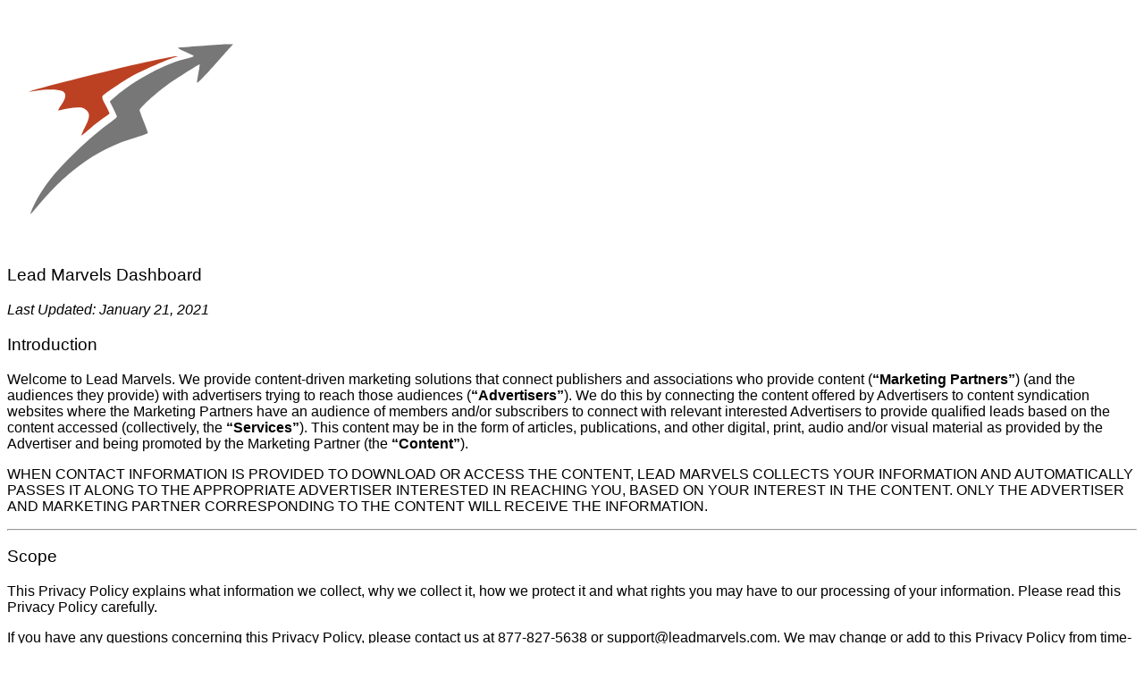

--- FILE ---
content_type: text/html; charset=UTF-8
request_url: https://nvcpahub.org/privacy
body_size: 9268
content:
<!doctype html>
<html lang="en">
<head>
    <title>NVCPA Hub</title>
<meta name="description" content="Our library of free downloadable content will include white papers, webinars, product guides, case studies, industry analysis and much more">
<meta property="og:title" content="Lead Marvels Dashboard">
<meta property="og:description" content="Our library of free downloadable content will include white papers, webinars, product guides, case studies, industry analysis and much more">


<script type="application/ld+json">{"@context":"https://schema.org","@type":"WebPage","name":"Lead Marvels Dashboard","description":"Our library of free downloadable content will include white papers, webinars, product guides, case studies, industry analysis and much more"}</script>
    <meta charset="utf-8">
    <meta name="viewport" content="width=device-width, initial-scale=1">
    <link rel="icon" href="/themes/nvcpahub/images/icon.png">

    <meta name="csrf-token" content="qeDkJ75JHBVMiYfm7OnMbJsR3QdzsLqNG4HLgytM">

    <link href="https://fonts.googleapis.com/css?family=Oswald:300,400,500,600,700" rel="stylesheet">        <link rel="preload" as="style" href="https://nvcpahub.org/build/assets/app-BtwUGpd3.css" /><link rel="stylesheet" href="https://nvcpahub.org/build/assets/app-BtwUGpd3.css" data-navigate-track="reload" />    <style>
    :root.dark {
        color-scheme: dark;
    }
</style>
<script>
    window.Flux = {
        applyAppearance (appearance) {
            let applyDark = () => document.documentElement.classList.add('dark')
            let applyLight = () => document.documentElement.classList.remove('dark')

            if (appearance === 'system') {
                let media = window.matchMedia('(prefers-color-scheme: dark)')

                window.localStorage.removeItem('flux.appearance')

                media.matches ? applyDark() : applyLight()
            } else if (appearance === 'dark') {
                window.localStorage.setItem('flux.appearance', 'dark')

                applyDark()
            } else if (appearance === 'light') {
                window.localStorage.setItem('flux.appearance', 'light')

                applyLight()
            }
        }
    }

    window.Flux.applyAppearance(window.localStorage.getItem('flux.appearance') || 'system')
</script>
    <link
        rel="stylesheet"
        href="https://cdn.jsdelivr.net/npm/keen-slider@latest/keen-slider.min.css"
    />
            <script async src="https://www.googletagmanager.com/gtag/js?id=G-M8Q0YZ9N5V"></script>
        <script>
    window.dataLayer = window.dataLayer || [];
    function gtag(){dataLayer.push(arguments);}
    gtag('js', new Date());

    gtag('config', "G-M8Q0YZ9N5V", JSON.parse('{\u0022debug_mode\u0022:false,\u0022brand_id\u0022:309,\u0022company_id\u0022:null,\u0022page_type\u0022:\u0022other\u0022,\u0022user_role\u0022:\u0022guest\u0022,\u0022resource_id\u0022:null,\u0022content_type\u0022:null,\u0022industry_id\u0022:null,\u0022version\u0022:1}'));

    fetch('https:\/\/nvcpahub.org\/realtime-view?expires=1769190924\u0026page_type=other\u0026signature=1b831b509a6c11ed51fd183da5652d31dd29608e3f9095d26644f94738947ee2', {
        method: 'POST',
        headers: {
            'X-CSRF-TOKEN': 'qeDkJ75JHBVMiYfm7OnMbJsR3QdzsLqNG4HLgytM',
        },
    });

    </script>

    
    <!-- Livewire Styles --><style >[wire\:loading][wire\:loading], [wire\:loading\.delay][wire\:loading\.delay], [wire\:loading\.inline-block][wire\:loading\.inline-block], [wire\:loading\.inline][wire\:loading\.inline], [wire\:loading\.block][wire\:loading\.block], [wire\:loading\.flex][wire\:loading\.flex], [wire\:loading\.table][wire\:loading\.table], [wire\:loading\.grid][wire\:loading\.grid], [wire\:loading\.inline-flex][wire\:loading\.inline-flex] {display: none;}[wire\:loading\.delay\.none][wire\:loading\.delay\.none], [wire\:loading\.delay\.shortest][wire\:loading\.delay\.shortest], [wire\:loading\.delay\.shorter][wire\:loading\.delay\.shorter], [wire\:loading\.delay\.short][wire\:loading\.delay\.short], [wire\:loading\.delay\.default][wire\:loading\.delay\.default], [wire\:loading\.delay\.long][wire\:loading\.delay\.long], [wire\:loading\.delay\.longer][wire\:loading\.delay\.longer], [wire\:loading\.delay\.longest][wire\:loading\.delay\.longest] {display: none;}[wire\:offline][wire\:offline] {display: none;}[wire\:dirty]:not(textarea):not(input):not(select) {display: none;}:root {--livewire-progress-bar-color: #2299dd;}[x-cloak] {display: none !important;}[wire\:cloak] {display: none !important;}</style>
    <style>
    :root.dark {
        color-scheme: dark;
    }
</style>
<script>
    window.Flux = {
        applyAppearance (appearance) {
            let applyDark = () => document.documentElement.classList.add('dark')
            let applyLight = () => document.documentElement.classList.remove('dark')

            if (appearance === 'system') {
                let media = window.matchMedia('(prefers-color-scheme: dark)')

                window.localStorage.removeItem('flux.appearance')

                media.matches ? applyDark() : applyLight()
            } else if (appearance === 'dark') {
                window.localStorage.setItem('flux.appearance', 'dark')

                applyDark()
            } else if (appearance === 'light') {
                window.localStorage.setItem('flux.appearance', 'light')

                applyLight()
            }
        }
    }

    window.Flux.applyAppearance(window.localStorage.getItem('flux.appearance') || 'system')
</script>
</head>
<body class="main bg-gray-200">
<div id="dashboard-app">
            <section class="bg-gray-900 text-white">
    <div class="max-w-screen-xl px-4 py-2 m-auto">
        <nav class="flex">
            <!-- Logo -->
            <div class="flex items-center">
                <a href="/dashboard">
                    <svg xmlns="http://www.w3.org/2000/svg" version="1.0" width="200.000000pt" height="200.000000pt" viewBox="0 0 200.000000 200.000000" preserveAspectRatio="xMidYMid meet" class="block h-12 w-12 md:h-20 md:w-20">
                        <g transform="translate(0.000000,200.000000) scale(0.100000,-0.100000)" stroke="none">
                            <path fill="#767776" d="M1615 1674 c-88 -6 -169 -13 -180 -13 -11 -1 11 -15 50 -32 39 -17 74 -34 78 -38 4 -4 -18 -13 -50 -20 -179 -39 -448 -182 -605 -321 l-48 -41 30 -59 c17 -33 30 -63 30 -68 0 -5 -21 -24 -47 -42 -175 -124 -421 -360 -532 -510 -59 -78 -120 -186 -141 -248 -9 -23 -5 -22 23 12 154 183 249 277 382 377 141 107 314 193 472 236 57 15 103 33 103 38 0 6 -16 48 -35 95 -19 47 -35 90 -35 96 0 18 141 147 230 210 78 55 265 174 273 174 2 0 -2 -30 -9 -67 -7 -38 -13 -75 -13 -83 -1 -16 42 27 174 175 43 50 90 102 104 118 l25 27 -60 -1 c-32 -1 -131 -8 -219 -15z"></path>
                            <path fill="#bc4123" d="M1235 1555 c-180 -37 -466 -106 -817 -197 -229 -59 -293 -81 -172 -59 78 15 183 14 214 -2 38 -19 37 -55 -5 -116 -28 -40 -32 -52 -18 -47 51 15 113 26 156 26 38 0 53 -5 73 -25 31 -31 27 -61 -17 -149 -16 -33 -28 -60 -26 -62 1 -2 30 21 62 49 49 43 95 78 173 133 2 2 -12 33 -32 70 -27 50 -34 70 -25 80 17 20 176 127 264 176 72 41 300 139 350 151 l20 5 -20 0 c-11 0 -92 -14 -180 -33z"></path>
                        </g>
                    </svg>
                </a>
                <h1 class="px-4 text-lg md:text-2xl text-gray-600 flex-1">Lead Marvels Dashboard</h1>
            </div>
        </nav>
    </div>
</section>
    



    
<!-- Page Heading -->






<!-- Page Content -->
    <main class=" w-5/6 mx-auto min-h-screen ">
        <div class="mx-auto max-w-screen-xl md:p-8">
        <i class="py-4 block">Last Updated: January 21, 2021</i>

        <h3 class="mt-8 text-lg">Introduction</h3>
        <p class="py-4">
            Welcome to Lead Marvels. We provide content-driven marketing solutions that connect publishers and
            associations who provide content (<b>“Marketing Partners”</b>) (and the audiences they provide) with advertisers
            trying to reach those audiences (<b>“Advertisers”</b>). We do this by connecting the content offered by
            Advertisers to content syndication websites where the Marketing Partners have an audience of members
            and/or subscribers to connect with relevant interested Advertisers to provide qualified leads based
            on the content accessed (collectively, the <b>“Services”</b>). This content may be in the form of articles,
            publications, and other digital, print, audio and/or visual material as provided by the Advertiser and
            being promoted by the Marketing Partner (the <b>“Content”</b>).
        </p>
        <p class="py-4">
            WHEN CONTACT INFORMATION IS PROVIDED TO DOWNLOAD OR ACCESS THE CONTENT, LEAD MARVELS COLLECTS YOUR
            INFORMATION AND AUTOMATICALLY PASSES IT ALONG TO THE APPROPRIATE ADVERTISER INTERESTED IN REACHING YOU,
            BASED ON YOUR INTEREST IN THE CONTENT. ONLY THE ADVERTISER AND MARKETING PARTNER CORRESPONDING TO THE
            CONTENT WILL RECEIVE THE INFORMATION.
        </p>

        <hr class="my-10">

        <h3 class="mt-8 text-lg">Scope</h3>
        <p class="py-4">
            This Privacy Policy explains what information we collect, why we collect it, how we protect it and what
            rights you may have to our processing of your information. Please read this Privacy Policy carefully.
        </p>
        <p class="py-4">
            If you have any questions concerning this Privacy Policy, please contact us at 877-827-5638 or
            support@leadmarvels.com. We may change or add to this Privacy Policy from time-to-time, so we encourage
            you to review it periodically.
        </p>

        <hr class="my-10">

        <h3 class="mt-8 text-lg">Information We Collect and How We Collect It</h3>
        <p class="py-4">
            We collect information from and about you that may be used to identify you, either directly or indirectly
            (<b>“Personal Information”</b>) when you submit your information, such as for access to Content. We also collect
            information about users of our Services, such as individuals who work for a Marketing Partner, Advertiser
            or who register for an account with Lead Marvels (<b>“Users”</b>) who have access to a customized dashboard
            showing information regarding particular campaigns we offer relating to that User and their associated
            Marketing Partner or Advertiser. In each case, the Personal Information we collect is provided from you.
        </p>

        <p class="py-4">
            The Personal Information we collect may include:
        </p>

        <ul class="list-disc pl-8">
            <li>Personal identifiers such as name, email address, postal address, and telephone number;</li>
            <li>Online identifiers such as cookies, IP addresses, account names, device's unique device identifier, operating system, browser type, mobile network information; and</li>
            <li>Location data such as city and state, zip code, or information about the location of your device.</li>
        </ul>

        <p class="py-4">
            We may collect this Personal Information directly from you when you provide it to us, such as when
            completing an interactive form to gain access to Content, when registering an account, or when you
            contact us. We may also collect certain Personal Information automatically when you use the Services,
            such as through cookies.
        </p>

        <hr class="my-10">

        <h3 class="mt-8 text-lg">Cookies</h3>
        <p class="py-4">
            We use cookies during your sessions and while accessing the Content or viewing the dashboard associated
            with an account. A cookie is a small file placed on your device that helps us recognize your device.
            We use the following types of cookies:
        </p>

        <ul class="list-disc pl-8">
            <li>Session Cookies – to operate the website and digital environment providing the Services. These are removed from your device at the end of your browsing session.</li>
            <li>Preference Cookies – to remember your preferences and settings, such as login information.</li>
            <li>Security Cookies – to enable and support our security features and help us detect malicious activity.</li>
            <li>Statistics Cookies – to identify which pages or Content are being visited, to help us analyze web traffic for the Services and improve them.</li>
        </ul>

        <p class="py-4">
            Most of these cookies are necessary for providing the Services and cannot be turned off. However, it may
            be possible to adjust the Preference cookies by activating the setting in your browser or on your device.
            However, if you do this, you may need to provide your login information or preferences again the next
            time you visit.
        </p>

        <p class="py-4">
            We do not use third party or marketing cookies.
        </p>

        <p class="py-4">
            We do not respond to changes in Do Not Track signals from devices.
        </p>

        <hr class="my-10">

        <h3 class="mt-8 text-lg">How We Use Your Information</h3>
        <p class="py-4">
            We use the Personal Information to:
        </p>

        <ul class="list-disc pl-8">
            <li>Provide you with the requested Content.</li>
            <li>Provide the Services to Marketing Partners and Advertisers, including providing contact information from Content access to the corresponding Advertiser.</li>
            <li>Correspond with you, either from us, the Marketing Partner or Advertiser corresponding to the Content accessed.</li>
            <li>Maintain contact lists for relationship building and management between our Marketing Partners and Advertisers.</li>
            <li>Fulfill any other purpose for which you provide it.</li>
            <li>Give you notices about your account, if you have one.</li>
            <li>Carry out our obligations and enforce our rights arising from any contracts entered into between us and Marketing Partners and Advertisers, including for billing and collection. Access to Content is provided free of charge to you.</li>
            <li>Notify you when updates are available, and of changes to any products or services we offer or provide though it.</li>
            <li>Improve the Services, dashboard and the digital platform that provides them.</li>
        </ul>

        <hr class="my-10">

        <h3 class="mt-8 text-lg">Data Security & Retention</h3>
        <p class="py-4">
            We have implemented measures designed to secure your Personal Information from accidental loss and from
            unauthorized access, use, alteration, and disclosure. All information you provide to us is stored on
            Amazon Web Service’s secure servers behind firewalls and are encrypted in motion and at rest.
        </p>

        <p class="py-4">
            Unfortunately, the transmission of information via the internet and mobile platforms is not completely
            secure. Although we do our best to protect your personal information, we cannot guarantee the security
            of your personal information. Any transmission of personal information is at your own risk. We are not
            responsible for circumvention of any privacy settings or security measures we provide.
        </p>

        <p class="py-4">
            We will keep your Personal Information only for as long as we need it to fulfill the purposes described
            above. For example, we may store your Personal Information for as long as our Marketing Partner providing
            the Content you accessed has need for auditing purposes, which may vary by state. If you have an account
            with us, we may keep your Personal Information for as long as your account remains active. We may store
            information of employees of our Marketing Partners and Advertisers for as long as we have an ongoing
            relationship with them. Otherwise, we will delete or render the Personal Information anonymous
            after 6 months.
        </p>

        <hr class="my-10">

        <h3 class="mt-8 text-lg">Disclosure of Your Information</h3>
        <p class="py-4">
            We may disclose aggregated information, which is anonymous and not identifying, without restriction.
            For example, we may share aggregated information with Google Analytics to help us analyze web
            traffic and usage.
        </p>

        <p class="py-4">
            In addition, we may disclose Personal Information that we collect or that you provide:
        </p>

        <ul class="list-disc pl-8">
            <li>To the Advertiser and Marketing Partner corresponding to the specific Content requested.</li>
            <li>To Service Providers we use to support our business and who are bound by contractual obligations to keep Personal Information confidential and use it only for the limited purposes for which we disclose it to them.</li>
            <li>With your consent as directed.</li>
            <li>To comply with any court order, law, or legal process, including to respond to any government or regulatory request.</li>
            <li>If we believe disclosure is necessary or appropriate to protect the rights, property, or safety of Lead Marvels, our clients or others.</li>
        </ul>

        <p class="py-4">
            As indicated, we work with certain service providers for technology hosting, email, data storage services,
            data analysis, and operation and maintenance of the digital platform (“Service Providers”). We may
            therefore disclose or provide access to the Personal Information to these Service Providers for the limited
            purpose of the services they provide to us. These Service Providers are each responsible for their use of
            your Personal Information. You can find out more information about their privacy policies here:
        </p>

        <ul class="list-disc pl-8">
            <li>https://aws.amazon.com/privacy/</li>
            <li>https://flareapp.io/privacy-cookie-policy</li>
            <li>https://zapier.com/privacy</li>
            <li>https://www.mailgun.com/privacy-policy/</li>
            <li>https://www.intuit.com/privacy/statement/</li>
            <li>https://www.ipqualityscore.com/privacy-policy/</li>
        </ul>

        <hr class="my-10">

        <h3 class="mt-8 text-lg">Children Under the Age of 18</h3>
        <p class="py-4">
            Our Services are not intended for children under 18 years of age, and we do not knowingly collect Personal
            Information from children under 18. If we learn we have collected or received personal information from a
            child under 18 without verification of parental consent, we will delete that information. If you believe
            we might have any information from or about a child under 18, please contact us.
        </p>

        <hr class="my-10">

        <h3 class="mt-8 text-lg">Changes to Our Privacy Policy</h3>
        <p class="py-4">
            The date this Privacy Policy was last revised is identified at the top of the page. You are responsible
            for ensuring we have an up-to-date active and deliverable email address for you and for periodically
            visiting this privacy policy to check for any changes.
        </p>

        <hr class="my-10">

        <h3 class="mt-8 text-lg">Contact Information</h3>
        <p class="py-4">
            To ask questions, make requests regarding your Personal Information or comment about this Privacy Policy
            and our privacy practices, contact us at: 877-827-5638 or support@leadmarvels.com.
        </p>

    </div>
    </main>

            <section id="footer" class="bg-gray-900 text-white">
    <div class="py-2 max-w-screen-xl m-auto">
        <div class="flex items-center">
            <div>
                <svg xmlns="http://www.w3.org/2000/svg" version="1.0" width="200.000000pt" height="200.000000pt" viewBox="0 0 200.000000 200.000000" preserveAspectRatio="xMidYMid meet" class="block h-20 w-20">
                    <g transform="translate(0.000000,200.000000) scale(0.100000,-0.100000)" stroke="none">
                        <path fill="#767776" d="M1615 1674 c-88 -6 -169 -13 -180 -13 -11 -1 11 -15 50 -32 39 -17 74 -34 78 -38 4 -4 -18 -13 -50 -20 -179 -39 -448 -182 -605 -321 l-48 -41 30 -59 c17 -33 30 -63 30 -68 0 -5 -21 -24 -47 -42 -175 -124 -421 -360 -532 -510 -59 -78 -120 -186 -141 -248 -9 -23 -5 -22 23 12 154 183 249 277 382 377 141 107 314 193 472 236 57 15 103 33 103 38 0 6 -16 48 -35 95 -19 47 -35 90 -35 96 0 18 141 147 230 210 78 55 265 174 273 174 2 0 -2 -30 -9 -67 -7 -38 -13 -75 -13 -83 -1 -16 42 27 174 175 43 50 90 102 104 118 l25 27 -60 -1 c-32 -1 -131 -8 -219 -15z"></path>
                        <path fill="#bc4123" d="M1235 1555 c-180 -37 -466 -106 -817 -197 -229 -59 -293 -81 -172 -59 78 15 183 14 214 -2 38 -19 37 -55 -5 -116 -28 -40 -32 -52 -18 -47 51 15 113 26 156 26 38 0 53 -5 73 -25 31 -31 27 -61 -17 -149 -16 -33 -28 -60 -26 -62 1 -2 30 21 62 49 49 43 95 78 173 133 2 2 -12 33 -32 70 -27 50 -34 70 -25 80 17 20 176 127 264 176 72 41 300 139 350 151 l20 5 -20 0 c-11 0 -92 -14 -180 -33z"></path>
                    </g>
                </svg>
            </div>
            <div class="flex-1 px-16">
                <ul>
                    <li><a href="https://nvcpahub.org/privacy">Privacy Policy</a></li>
                    <li><a href="https://www.leadmarvels.com">Visit our Website</a></li>
                    <li>Copyright &copy; 2019-2026</li>
                </ul>
            </div>
        </div>
    </div>
</section>
    </div>

<div wire:snapshot="{&quot;data&quot;:{&quot;activeComponent&quot;:null,&quot;components&quot;:[[],{&quot;s&quot;:&quot;arr&quot;}]},&quot;memo&quot;:{&quot;id&quot;:&quot;waqtAJGhopSGCJq1Uhx0&quot;,&quot;name&quot;:&quot;livewire-ui-modal&quot;,&quot;path&quot;:&quot;privacy&quot;,&quot;method&quot;:&quot;GET&quot;,&quot;children&quot;:[],&quot;scripts&quot;:[],&quot;assets&quot;:[],&quot;errors&quot;:[],&quot;locale&quot;:&quot;en&quot;},&quot;checksum&quot;:&quot;3016bed9713107f96211a7c20d518038253b8fc2351047fb310dc7e184128971&quot;}" wire:effects="{&quot;listeners&quot;:[&quot;openModal&quot;,&quot;destroyComponent&quot;]}" wire:id="waqtAJGhopSGCJq1Uhx0">
            <script>(()=>{var t,e={646:()=>{function t(t){return function(t){if(Array.isArray(t))return e(t)}(t)||function(t){if("undefined"!=typeof Symbol&&null!=t[Symbol.iterator]||null!=t["@@iterator"])return Array.from(t)}(t)||function(t,o){if(t){if("string"==typeof t)return e(t,o);var n={}.toString.call(t).slice(8,-1);return"Object"===n&&t.constructor&&(n=t.constructor.name),"Map"===n||"Set"===n?Array.from(t):"Arguments"===n||/^(?:Ui|I)nt(?:8|16|32)(?:Clamped)?Array$/.test(n)?e(t,o):void 0}}(t)||function(){throw new TypeError("Invalid attempt to spread non-iterable instance.\nIn order to be iterable, non-array objects must have a [Symbol.iterator]() method.")}()}function e(t,e){(null==e||e>t.length)&&(e=t.length);for(var o=0,n=Array(e);o<e;o++)n[o]=t[o];return n}window.LivewireUIModal=function(){return{show:!1,showActiveComponent:!0,activeComponent:!1,componentHistory:[],modalWidth:null,listeners:[],getActiveComponentModalAttribute:function(t){if(void 0!==this.$wire.get("components")[this.activeComponent])return this.$wire.get("components")[this.activeComponent].modalAttributes[t]},closeModalOnEscape:function(t){if(!1!==this.getActiveComponentModalAttribute("closeOnEscape")&&this.closingModal("closingModalOnEscape")){var e=!0===this.getActiveComponentModalAttribute("closeOnEscapeIsForceful");this.closeModal(e)}},closeModalOnClickAway:function(t){!1!==this.getActiveComponentModalAttribute("closeOnClickAway")&&this.closingModal("closingModalOnClickAway")&&this.closeModal(!0)},closingModal:function(t){var e=this.$wire.get("components")[this.activeComponent].name,o={id:this.activeComponent,closing:!0};return Livewire.dispatchTo(e,t,o),o.closing},closeModal:function(){var t=arguments.length>0&&void 0!==arguments[0]&&arguments[0],e=arguments.length>1&&void 0!==arguments[1]?arguments[1]:0,o=arguments.length>2&&void 0!==arguments[2]&&arguments[2];if(!1!==this.show){if(!0===this.getActiveComponentModalAttribute("dispatchCloseEvent")){var n=this.$wire.get("components")[this.activeComponent].name;Livewire.dispatch("modalClosed",{name:n})}if(!0===this.getActiveComponentModalAttribute("destroyOnClose")&&Livewire.dispatch("destroyComponent",{id:this.activeComponent}),e>0)for(var i=0;i<e;i++){if(o){var s=this.componentHistory[this.componentHistory.length-1];Livewire.dispatch("destroyComponent",{id:s})}this.componentHistory.pop()}var r=this.componentHistory.pop();r&&!t&&r?this.setActiveModalComponent(r,!0):this.setShowPropertyTo(!1)}},setActiveModalComponent:function(t){var e=this,o=arguments.length>1&&void 0!==arguments[1]&&arguments[1];if(this.setShowPropertyTo(!0),this.activeComponent!==t){!1!==this.activeComponent&&!1===o&&this.componentHistory.push(this.activeComponent);var n=50;!1===this.activeComponent?(this.activeComponent=t,this.showActiveComponent=!0,this.modalWidth=this.getActiveComponentModalAttribute("maxWidthClass")):(this.showActiveComponent=!1,n=400,setTimeout((function(){e.activeComponent=t,e.showActiveComponent=!0,e.modalWidth=e.getActiveComponentModalAttribute("maxWidthClass")}),300)),this.$nextTick((function(){var o,i=null===(o=e.$refs[t])||void 0===o?void 0:o.querySelector("[autofocus]");i&&setTimeout((function(){i.focus()}),n)}))}},focusables:function(){return t(this.$el.querySelectorAll("a, button, input:not([type='hidden']), textarea, select, details, [tabindex]:not([tabindex='-1'])")).filter((function(t){return!t.hasAttribute("disabled")}))},firstFocusable:function(){return this.focusables()[0]},lastFocusable:function(){return this.focusables().slice(-1)[0]},nextFocusable:function(){return this.focusables()[this.nextFocusableIndex()]||this.firstFocusable()},prevFocusable:function(){return this.focusables()[this.prevFocusableIndex()]||this.lastFocusable()},nextFocusableIndex:function(){return(this.focusables().indexOf(document.activeElement)+1)%(this.focusables().length+1)},prevFocusableIndex:function(){return Math.max(0,this.focusables().indexOf(document.activeElement))-1},setShowPropertyTo:function(t){var e=this;this.show=t,t?document.body.classList.add("overflow-y-hidden"):(document.body.classList.remove("overflow-y-hidden"),setTimeout((function(){e.activeComponent=!1,e.$wire.resetState()}),300))},init:function(){var t=this;this.modalWidth=this.getActiveComponentModalAttribute("maxWidthClass"),this.listeners.push(Livewire.on("closeModal",(function(e){var o,n,i;t.closeModal(null!==(o=null==e?void 0:e.force)&&void 0!==o&&o,null!==(n=null==e?void 0:e.skipPreviousModals)&&void 0!==n?n:0,null!==(i=null==e?void 0:e.destroySkipped)&&void 0!==i&&i)}))),this.listeners.push(Livewire.on("activeModalComponentChanged",(function(e){var o=e.id;t.setActiveModalComponent(o)})))},destroy:function(){this.listeners.forEach((function(t){t()}))}}}},761:()=>{}},o={};function n(t){var i=o[t];if(void 0!==i)return i.exports;var s=o[t]={exports:{}};return e[t](s,s.exports,n),s.exports}n.m=e,t=[],n.O=(e,o,i,s)=>{if(!o){var r=1/0;for(u=0;u<t.length;u++){for(var[o,i,s]=t[u],a=!0,c=0;c<o.length;c++)(!1&s||r>=s)&&Object.keys(n.O).every((t=>n.O[t](o[c])))?o.splice(c--,1):(a=!1,s<r&&(r=s));if(a){t.splice(u--,1);var l=i();void 0!==l&&(e=l)}}return e}s=s||0;for(var u=t.length;u>0&&t[u-1][2]>s;u--)t[u]=t[u-1];t[u]=[o,i,s]},n.o=(t,e)=>Object.prototype.hasOwnProperty.call(t,e),(()=>{var t={931:0,994:0};n.O.j=e=>0===t[e];var e=(e,o)=>{var i,s,[r,a,c]=o,l=0;if(r.some((e=>0!==t[e]))){for(i in a)n.o(a,i)&&(n.m[i]=a[i]);if(c)var u=c(n)}for(e&&e(o);l<r.length;l++)s=r[l],n.o(t,s)&&t[s]&&t[s][0](),t[s]=0;return n.O(u)},o=self.webpackChunk=self.webpackChunk||[];o.forEach(e.bind(null,0)),o.push=e.bind(null,o.push.bind(o))})(),n.O(void 0,[994],(()=>n(646)));var i=n.O(void 0,[994],(()=>n(761)));i=n.O(i)})();</script>
        
    <div
            x-data="LivewireUIModal()"
            x-on:close.stop="setShowPropertyTo(false)"
            x-on:keydown.escape.window="show && closeModalOnEscape()"
            x-show="show"
            class="fixed inset-0 z-10 overflow-y-auto"
            style="display: none;"
    >
        <div class="flex items-end justify-center min-h-dvh px-4 pt-4 pb-10 text-center sm:block sm:p-0">
            <div
                    x-show="show"
                    x-on:click="closeModalOnClickAway()"
                    x-transition:enter="ease-out duration-300"
                    x-transition:enter-start="opacity-0"
                    x-transition:enter-end="opacity-100"
                    x-transition:leave="ease-in duration-200"
                    x-transition:leave-start="opacity-100"
                    x-transition:leave-end="opacity-0"
                    class="fixed inset-0 transition-all transform"
            >
                <div class="absolute inset-0 bg-gray-500 opacity-75"></div>
            </div>

            <span class="hidden sm:inline-block sm:align-middle sm:h-screen" aria-hidden="true">&#8203;</span>

            <div
                    x-show="show && showActiveComponent"
                    x-transition:enter="ease-out duration-300"
                    x-transition:enter-start="opacity-0 translate-y-4 sm:translate-y-0 sm:scale-95"
                    x-transition:enter-end="opacity-100 translate-y-0 sm:scale-100"
                    x-transition:leave="ease-in duration-200"
                    x-transition:leave-start="opacity-100 translate-y-0 sm:scale-100"
                    x-transition:leave-end="opacity-0 translate-y-4 sm:translate-y-0 sm:scale-95"
                    x-bind:class="modalWidth"
                    class="inline-block w-full align-bottom bg-white rounded-lg text-left overflow-hidden shadow-xl transform transition-all sm:my-8 sm:align-middle sm:w-full"
                    id="modal-container"
                    x-trap.noscroll.inert="show && showActiveComponent"
                    aria-modal="true"
            >
                                            </div>
        </div>
    </div>
</div>
<script src="https://nvcpahub.org/vendor/livewire/livewire.min.js?id=df3a17f2"   data-csrf="qeDkJ75JHBVMiYfm7OnMbJsR3QdzsLqNG4HLgytM" data-update-uri="/livewire/update" data-navigate-once="true"></script>
</body>
</html>
